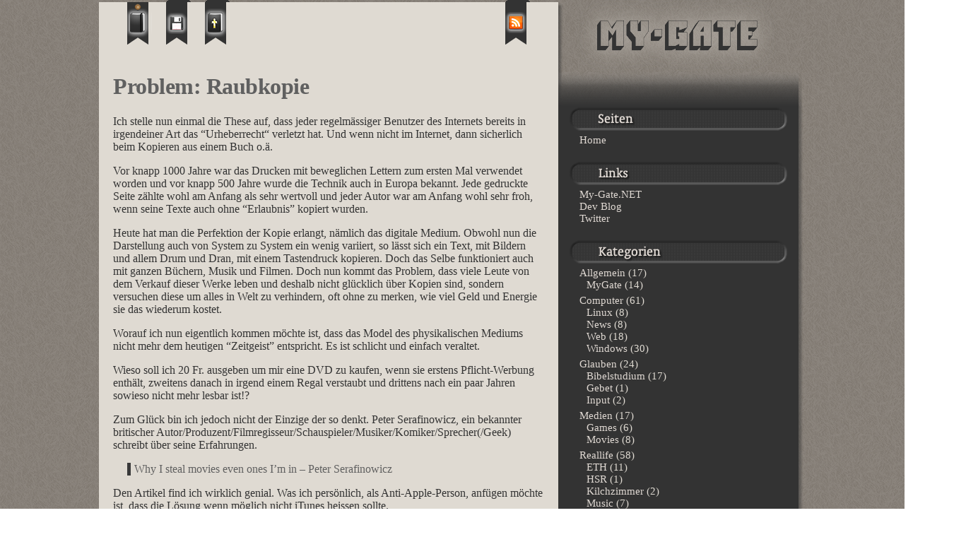

--- FILE ---
content_type: text/html; charset=UTF-8
request_url: https://duerrenberger.dev/journal/tag/losung/
body_size: 8815
content:
<!DOCTYPE html>
<html lang="de-CH">
 <head>
  <title>Persönlicher BlogSchlagwort: Lösung &#x2d; Persönlicher Blog</title>
  <meta name="generator" content="WordPress 6.8.3" />
  <meta http-equiv="content-type" content="text/html; charset=UTF-8" />
  <meta name="author" content="My-Gate" />
  <meta name="description" content="Mein Leben in Text" />
  <meta name="robots" content="follow" />
  <link rel="stylesheet" href="https://duerrenberger.dev/journal/wp-content/themes/sheriff/style.css" type="text/css" media="screen" />
  <link rel="shortcut icon" href="https://duerrenberger.dev/journal/wp-content/themes/sheriff/img/favicon.ico" />
  <link rel="alternate" type="application/rss+xml" title="RSS 2.0" href="https://duerrenberger.dev/journal/feed/" />
  <link rel="alternate" type="text/xml" title="RSS .92" href="https://duerrenberger.dev/journal/feed/rss/" />
  <link rel="alternate" type="application/atom+xml" title="Atom 0.3" href="https://duerrenberger.dev/journal/feed/atom/" />
  <link rel="pingback" href="https://duerrenberger.dev/journal/xmlrpc.php" />
  	<style>img:is([sizes="auto" i], [sizes^="auto," i]) { contain-intrinsic-size: 3000px 1500px }</style>
	
<!-- The SEO Framework by Sybre Waaijer -->
<meta name="robots" content="max-snippet:-1,max-image-preview:large,max-video-preview:-1" />
<link rel="canonical" href="https://duerrenberger.dev/journal/tag/losung/" />
<meta property="og:type" content="website" />
<meta property="og:locale" content="de_DE" />
<meta property="og:site_name" content="Persönlicher Blog" />
<meta property="og:title" content="Schlagwort: Lösung" />
<meta property="og:url" content="https://duerrenberger.dev/journal/tag/losung/" />
<meta name="twitter:card" content="summary_large_image" />
<meta name="twitter:title" content="Schlagwort: Lösung" />
<script type="application/ld+json">{"@context":"https://schema.org","@graph":[{"@type":"WebSite","@id":"https://duerrenberger.dev/journal/#/schema/WebSite","url":"https://duerrenberger.dev/journal/","name":"Persönlicher Blog","description":"Mein Leben in Text","inLanguage":"de-CH","potentialAction":{"@type":"SearchAction","target":{"@type":"EntryPoint","urlTemplate":"https://duerrenberger.dev/journal/search/{search_term_string}/"},"query-input":"required name=search_term_string"},"publisher":{"@type":"Organization","@id":"https://duerrenberger.dev/journal/#/schema/Organization","name":"Persönlicher Blog","url":"https://duerrenberger.dev/journal/"}},{"@type":"CollectionPage","@id":"https://duerrenberger.dev/journal/tag/losung/","url":"https://duerrenberger.dev/journal/tag/losung/","name":"Schlagwort: Lösung &#x2d; Persönlicher Blog","inLanguage":"de-CH","isPartOf":{"@id":"https://duerrenberger.dev/journal/#/schema/WebSite"},"breadcrumb":{"@type":"BreadcrumbList","@id":"https://duerrenberger.dev/journal/#/schema/BreadcrumbList","itemListElement":[{"@type":"ListItem","position":1,"item":"https://duerrenberger.dev/journal/","name":"Persönlicher Blog"},{"@type":"ListItem","position":2,"name":"Schlagwort: Lösung"}]}}]}</script>
<!-- / The SEO Framework by Sybre Waaijer | 3.09ms meta | 0.35ms boot -->

<link rel="alternate" type="application/rss+xml" title="Persönlicher Blog &raquo; Lösung Schlagwort-Feed" href="https://duerrenberger.dev/journal/tag/losung/feed/" />
<script type="text/javascript">
/* <![CDATA[ */
window._wpemojiSettings = {"baseUrl":"https:\/\/s.w.org\/images\/core\/emoji\/16.0.1\/72x72\/","ext":".png","svgUrl":"https:\/\/s.w.org\/images\/core\/emoji\/16.0.1\/svg\/","svgExt":".svg","source":{"concatemoji":"https:\/\/duerrenberger.dev\/journal\/wp-includes\/js\/wp-emoji-release.min.js?ver=6.8.3"}};
/*! This file is auto-generated */
!function(s,n){var o,i,e;function c(e){try{var t={supportTests:e,timestamp:(new Date).valueOf()};sessionStorage.setItem(o,JSON.stringify(t))}catch(e){}}function p(e,t,n){e.clearRect(0,0,e.canvas.width,e.canvas.height),e.fillText(t,0,0);var t=new Uint32Array(e.getImageData(0,0,e.canvas.width,e.canvas.height).data),a=(e.clearRect(0,0,e.canvas.width,e.canvas.height),e.fillText(n,0,0),new Uint32Array(e.getImageData(0,0,e.canvas.width,e.canvas.height).data));return t.every(function(e,t){return e===a[t]})}function u(e,t){e.clearRect(0,0,e.canvas.width,e.canvas.height),e.fillText(t,0,0);for(var n=e.getImageData(16,16,1,1),a=0;a<n.data.length;a++)if(0!==n.data[a])return!1;return!0}function f(e,t,n,a){switch(t){case"flag":return n(e,"\ud83c\udff3\ufe0f\u200d\u26a7\ufe0f","\ud83c\udff3\ufe0f\u200b\u26a7\ufe0f")?!1:!n(e,"\ud83c\udde8\ud83c\uddf6","\ud83c\udde8\u200b\ud83c\uddf6")&&!n(e,"\ud83c\udff4\udb40\udc67\udb40\udc62\udb40\udc65\udb40\udc6e\udb40\udc67\udb40\udc7f","\ud83c\udff4\u200b\udb40\udc67\u200b\udb40\udc62\u200b\udb40\udc65\u200b\udb40\udc6e\u200b\udb40\udc67\u200b\udb40\udc7f");case"emoji":return!a(e,"\ud83e\udedf")}return!1}function g(e,t,n,a){var r="undefined"!=typeof WorkerGlobalScope&&self instanceof WorkerGlobalScope?new OffscreenCanvas(300,150):s.createElement("canvas"),o=r.getContext("2d",{willReadFrequently:!0}),i=(o.textBaseline="top",o.font="600 32px Arial",{});return e.forEach(function(e){i[e]=t(o,e,n,a)}),i}function t(e){var t=s.createElement("script");t.src=e,t.defer=!0,s.head.appendChild(t)}"undefined"!=typeof Promise&&(o="wpEmojiSettingsSupports",i=["flag","emoji"],n.supports={everything:!0,everythingExceptFlag:!0},e=new Promise(function(e){s.addEventListener("DOMContentLoaded",e,{once:!0})}),new Promise(function(t){var n=function(){try{var e=JSON.parse(sessionStorage.getItem(o));if("object"==typeof e&&"number"==typeof e.timestamp&&(new Date).valueOf()<e.timestamp+604800&&"object"==typeof e.supportTests)return e.supportTests}catch(e){}return null}();if(!n){if("undefined"!=typeof Worker&&"undefined"!=typeof OffscreenCanvas&&"undefined"!=typeof URL&&URL.createObjectURL&&"undefined"!=typeof Blob)try{var e="postMessage("+g.toString()+"("+[JSON.stringify(i),f.toString(),p.toString(),u.toString()].join(",")+"));",a=new Blob([e],{type:"text/javascript"}),r=new Worker(URL.createObjectURL(a),{name:"wpTestEmojiSupports"});return void(r.onmessage=function(e){c(n=e.data),r.terminate(),t(n)})}catch(e){}c(n=g(i,f,p,u))}t(n)}).then(function(e){for(var t in e)n.supports[t]=e[t],n.supports.everything=n.supports.everything&&n.supports[t],"flag"!==t&&(n.supports.everythingExceptFlag=n.supports.everythingExceptFlag&&n.supports[t]);n.supports.everythingExceptFlag=n.supports.everythingExceptFlag&&!n.supports.flag,n.DOMReady=!1,n.readyCallback=function(){n.DOMReady=!0}}).then(function(){return e}).then(function(){var e;n.supports.everything||(n.readyCallback(),(e=n.source||{}).concatemoji?t(e.concatemoji):e.wpemoji&&e.twemoji&&(t(e.twemoji),t(e.wpemoji)))}))}((window,document),window._wpemojiSettings);
/* ]]> */
</script>
<style id='wp-emoji-styles-inline-css' type='text/css'>

	img.wp-smiley, img.emoji {
		display: inline !important;
		border: none !important;
		box-shadow: none !important;
		height: 1em !important;
		width: 1em !important;
		margin: 0 0.07em !important;
		vertical-align: -0.1em !important;
		background: none !important;
		padding: 0 !important;
	}
</style>
<link rel='stylesheet' id='wp-block-library-css' href='https://duerrenberger.dev/journal/wp-includes/css/dist/block-library/style.min.css?ver=6.8.3' type='text/css' media='all' />
<style id='classic-theme-styles-inline-css' type='text/css'>
/*! This file is auto-generated */
.wp-block-button__link{color:#fff;background-color:#32373c;border-radius:9999px;box-shadow:none;text-decoration:none;padding:calc(.667em + 2px) calc(1.333em + 2px);font-size:1.125em}.wp-block-file__button{background:#32373c;color:#fff;text-decoration:none}
</style>
<style id='global-styles-inline-css' type='text/css'>
:root{--wp--preset--aspect-ratio--square: 1;--wp--preset--aspect-ratio--4-3: 4/3;--wp--preset--aspect-ratio--3-4: 3/4;--wp--preset--aspect-ratio--3-2: 3/2;--wp--preset--aspect-ratio--2-3: 2/3;--wp--preset--aspect-ratio--16-9: 16/9;--wp--preset--aspect-ratio--9-16: 9/16;--wp--preset--color--black: #000000;--wp--preset--color--cyan-bluish-gray: #abb8c3;--wp--preset--color--white: #ffffff;--wp--preset--color--pale-pink: #f78da7;--wp--preset--color--vivid-red: #cf2e2e;--wp--preset--color--luminous-vivid-orange: #ff6900;--wp--preset--color--luminous-vivid-amber: #fcb900;--wp--preset--color--light-green-cyan: #7bdcb5;--wp--preset--color--vivid-green-cyan: #00d084;--wp--preset--color--pale-cyan-blue: #8ed1fc;--wp--preset--color--vivid-cyan-blue: #0693e3;--wp--preset--color--vivid-purple: #9b51e0;--wp--preset--gradient--vivid-cyan-blue-to-vivid-purple: linear-gradient(135deg,rgba(6,147,227,1) 0%,rgb(155,81,224) 100%);--wp--preset--gradient--light-green-cyan-to-vivid-green-cyan: linear-gradient(135deg,rgb(122,220,180) 0%,rgb(0,208,130) 100%);--wp--preset--gradient--luminous-vivid-amber-to-luminous-vivid-orange: linear-gradient(135deg,rgba(252,185,0,1) 0%,rgba(255,105,0,1) 100%);--wp--preset--gradient--luminous-vivid-orange-to-vivid-red: linear-gradient(135deg,rgba(255,105,0,1) 0%,rgb(207,46,46) 100%);--wp--preset--gradient--very-light-gray-to-cyan-bluish-gray: linear-gradient(135deg,rgb(238,238,238) 0%,rgb(169,184,195) 100%);--wp--preset--gradient--cool-to-warm-spectrum: linear-gradient(135deg,rgb(74,234,220) 0%,rgb(151,120,209) 20%,rgb(207,42,186) 40%,rgb(238,44,130) 60%,rgb(251,105,98) 80%,rgb(254,248,76) 100%);--wp--preset--gradient--blush-light-purple: linear-gradient(135deg,rgb(255,206,236) 0%,rgb(152,150,240) 100%);--wp--preset--gradient--blush-bordeaux: linear-gradient(135deg,rgb(254,205,165) 0%,rgb(254,45,45) 50%,rgb(107,0,62) 100%);--wp--preset--gradient--luminous-dusk: linear-gradient(135deg,rgb(255,203,112) 0%,rgb(199,81,192) 50%,rgb(65,88,208) 100%);--wp--preset--gradient--pale-ocean: linear-gradient(135deg,rgb(255,245,203) 0%,rgb(182,227,212) 50%,rgb(51,167,181) 100%);--wp--preset--gradient--electric-grass: linear-gradient(135deg,rgb(202,248,128) 0%,rgb(113,206,126) 100%);--wp--preset--gradient--midnight: linear-gradient(135deg,rgb(2,3,129) 0%,rgb(40,116,252) 100%);--wp--preset--font-size--small: 13px;--wp--preset--font-size--medium: 20px;--wp--preset--font-size--large: 36px;--wp--preset--font-size--x-large: 42px;--wp--preset--spacing--20: 0.44rem;--wp--preset--spacing--30: 0.67rem;--wp--preset--spacing--40: 1rem;--wp--preset--spacing--50: 1.5rem;--wp--preset--spacing--60: 2.25rem;--wp--preset--spacing--70: 3.38rem;--wp--preset--spacing--80: 5.06rem;--wp--preset--shadow--natural: 6px 6px 9px rgba(0, 0, 0, 0.2);--wp--preset--shadow--deep: 12px 12px 50px rgba(0, 0, 0, 0.4);--wp--preset--shadow--sharp: 6px 6px 0px rgba(0, 0, 0, 0.2);--wp--preset--shadow--outlined: 6px 6px 0px -3px rgba(255, 255, 255, 1), 6px 6px rgba(0, 0, 0, 1);--wp--preset--shadow--crisp: 6px 6px 0px rgba(0, 0, 0, 1);}:where(.is-layout-flex){gap: 0.5em;}:where(.is-layout-grid){gap: 0.5em;}body .is-layout-flex{display: flex;}.is-layout-flex{flex-wrap: wrap;align-items: center;}.is-layout-flex > :is(*, div){margin: 0;}body .is-layout-grid{display: grid;}.is-layout-grid > :is(*, div){margin: 0;}:where(.wp-block-columns.is-layout-flex){gap: 2em;}:where(.wp-block-columns.is-layout-grid){gap: 2em;}:where(.wp-block-post-template.is-layout-flex){gap: 1.25em;}:where(.wp-block-post-template.is-layout-grid){gap: 1.25em;}.has-black-color{color: var(--wp--preset--color--black) !important;}.has-cyan-bluish-gray-color{color: var(--wp--preset--color--cyan-bluish-gray) !important;}.has-white-color{color: var(--wp--preset--color--white) !important;}.has-pale-pink-color{color: var(--wp--preset--color--pale-pink) !important;}.has-vivid-red-color{color: var(--wp--preset--color--vivid-red) !important;}.has-luminous-vivid-orange-color{color: var(--wp--preset--color--luminous-vivid-orange) !important;}.has-luminous-vivid-amber-color{color: var(--wp--preset--color--luminous-vivid-amber) !important;}.has-light-green-cyan-color{color: var(--wp--preset--color--light-green-cyan) !important;}.has-vivid-green-cyan-color{color: var(--wp--preset--color--vivid-green-cyan) !important;}.has-pale-cyan-blue-color{color: var(--wp--preset--color--pale-cyan-blue) !important;}.has-vivid-cyan-blue-color{color: var(--wp--preset--color--vivid-cyan-blue) !important;}.has-vivid-purple-color{color: var(--wp--preset--color--vivid-purple) !important;}.has-black-background-color{background-color: var(--wp--preset--color--black) !important;}.has-cyan-bluish-gray-background-color{background-color: var(--wp--preset--color--cyan-bluish-gray) !important;}.has-white-background-color{background-color: var(--wp--preset--color--white) !important;}.has-pale-pink-background-color{background-color: var(--wp--preset--color--pale-pink) !important;}.has-vivid-red-background-color{background-color: var(--wp--preset--color--vivid-red) !important;}.has-luminous-vivid-orange-background-color{background-color: var(--wp--preset--color--luminous-vivid-orange) !important;}.has-luminous-vivid-amber-background-color{background-color: var(--wp--preset--color--luminous-vivid-amber) !important;}.has-light-green-cyan-background-color{background-color: var(--wp--preset--color--light-green-cyan) !important;}.has-vivid-green-cyan-background-color{background-color: var(--wp--preset--color--vivid-green-cyan) !important;}.has-pale-cyan-blue-background-color{background-color: var(--wp--preset--color--pale-cyan-blue) !important;}.has-vivid-cyan-blue-background-color{background-color: var(--wp--preset--color--vivid-cyan-blue) !important;}.has-vivid-purple-background-color{background-color: var(--wp--preset--color--vivid-purple) !important;}.has-black-border-color{border-color: var(--wp--preset--color--black) !important;}.has-cyan-bluish-gray-border-color{border-color: var(--wp--preset--color--cyan-bluish-gray) !important;}.has-white-border-color{border-color: var(--wp--preset--color--white) !important;}.has-pale-pink-border-color{border-color: var(--wp--preset--color--pale-pink) !important;}.has-vivid-red-border-color{border-color: var(--wp--preset--color--vivid-red) !important;}.has-luminous-vivid-orange-border-color{border-color: var(--wp--preset--color--luminous-vivid-orange) !important;}.has-luminous-vivid-amber-border-color{border-color: var(--wp--preset--color--luminous-vivid-amber) !important;}.has-light-green-cyan-border-color{border-color: var(--wp--preset--color--light-green-cyan) !important;}.has-vivid-green-cyan-border-color{border-color: var(--wp--preset--color--vivid-green-cyan) !important;}.has-pale-cyan-blue-border-color{border-color: var(--wp--preset--color--pale-cyan-blue) !important;}.has-vivid-cyan-blue-border-color{border-color: var(--wp--preset--color--vivid-cyan-blue) !important;}.has-vivid-purple-border-color{border-color: var(--wp--preset--color--vivid-purple) !important;}.has-vivid-cyan-blue-to-vivid-purple-gradient-background{background: var(--wp--preset--gradient--vivid-cyan-blue-to-vivid-purple) !important;}.has-light-green-cyan-to-vivid-green-cyan-gradient-background{background: var(--wp--preset--gradient--light-green-cyan-to-vivid-green-cyan) !important;}.has-luminous-vivid-amber-to-luminous-vivid-orange-gradient-background{background: var(--wp--preset--gradient--luminous-vivid-amber-to-luminous-vivid-orange) !important;}.has-luminous-vivid-orange-to-vivid-red-gradient-background{background: var(--wp--preset--gradient--luminous-vivid-orange-to-vivid-red) !important;}.has-very-light-gray-to-cyan-bluish-gray-gradient-background{background: var(--wp--preset--gradient--very-light-gray-to-cyan-bluish-gray) !important;}.has-cool-to-warm-spectrum-gradient-background{background: var(--wp--preset--gradient--cool-to-warm-spectrum) !important;}.has-blush-light-purple-gradient-background{background: var(--wp--preset--gradient--blush-light-purple) !important;}.has-blush-bordeaux-gradient-background{background: var(--wp--preset--gradient--blush-bordeaux) !important;}.has-luminous-dusk-gradient-background{background: var(--wp--preset--gradient--luminous-dusk) !important;}.has-pale-ocean-gradient-background{background: var(--wp--preset--gradient--pale-ocean) !important;}.has-electric-grass-gradient-background{background: var(--wp--preset--gradient--electric-grass) !important;}.has-midnight-gradient-background{background: var(--wp--preset--gradient--midnight) !important;}.has-small-font-size{font-size: var(--wp--preset--font-size--small) !important;}.has-medium-font-size{font-size: var(--wp--preset--font-size--medium) !important;}.has-large-font-size{font-size: var(--wp--preset--font-size--large) !important;}.has-x-large-font-size{font-size: var(--wp--preset--font-size--x-large) !important;}
:where(.wp-block-post-template.is-layout-flex){gap: 1.25em;}:where(.wp-block-post-template.is-layout-grid){gap: 1.25em;}
:where(.wp-block-columns.is-layout-flex){gap: 2em;}:where(.wp-block-columns.is-layout-grid){gap: 2em;}
:root :where(.wp-block-pullquote){font-size: 1.5em;line-height: 1.6;}
</style>
<link rel="https://api.w.org/" href="https://duerrenberger.dev/journal/wp-json/" /><link rel="alternate" title="JSON" type="application/json" href="https://duerrenberger.dev/journal/wp-json/wp/v2/tags/223" /><link rel="EditURI" type="application/rsd+xml" title="RSD" href="https://duerrenberger.dev/journal/xmlrpc.php?rsd" />
<link rel="icon" href="https://duerrenberger.dev/journal/wp-content/uploads/2020/04/favicon.ico" sizes="32x32" />
<link rel="icon" href="https://duerrenberger.dev/journal/wp-content/uploads/2020/04/favicon.ico" sizes="192x192" />
<link rel="apple-touch-icon" href="https://duerrenberger.dev/journal/wp-content/uploads/2020/04/favicon.ico" />
<meta name="msapplication-TileImage" content="https://duerrenberger.dev/journal/wp-content/uploads/2020/04/favicon.ico" />
 </head>
 <body>
  <div id="body">
   <div id="left">
    <div id="bookmarks">
     <div id="blog" class="bookmark active"><a href="https://blog.my-gate.net/" title="Alle Beiträge"><div class="bmlink"></div></a></div>
     <div id="floppy" class="bookmark"><a href="https://blog.my-gate.net/category/pc/" title="Alle Computer/Technisch bezogenen Beiträge"><div class="bmlink"></div></a></div>
     <div id="bible" class="bookmark"><a href="https://blog.my-gate.net/category/glauben/" title="Alle Glaubens bezogene Beiträge"><div class="bmlink"></div></a></div>
     <div id="rss" class="bookmark"><a href="https://duerrenberger.dev/journal/feed/" title="RSS Feeds"><div class="bmlink"></div></a></div>
    </div>
    <div id="content">        <div class="post">
      <h1><a href="https://duerrenberger.dev/journal/2010/05/16/problem-raubkopie/" rel="bookmark" title="Link zu Problem: Raubkopie">Problem: Raubkopie</a></h1>
      <p>Ich stelle nun einmal die These auf, dass jeder regelmässiger Benutzer des Internets bereits in irgendeiner Art das “Urheberrecht“ verletzt hat. Und wenn nicht im Internet, dann sicherlich beim Kopieren aus einem Buch o.ä.</p>
<p>Vor knapp 1000 Jahre war das Drucken mit beweglichen Lettern zum ersten Mal verwendet worden und vor knapp 500 Jahre wurde die Technik auch in Europa bekannt. Jede gedruckte Seite zählte wohl am Anfang als sehr wertvoll und jeder Autor war am Anfang wohl sehr froh, wenn seine Texte auch ohne “Erlaubnis” kopiert wurden.</p>
<p>Heute hat man die Perfektion der Kopie erlangt, nämlich das digitale Medium. Obwohl nun die Darstellung auch von System zu System ein wenig variiert, so lässt sich ein Text, mit Bildern und allem Drum und Dran, mit einem Tastendruck kopieren. Doch das Selbe funktioniert auch mit ganzen Büchern, Musik und Filmen. Doch nun kommt das Problem, dass viele Leute von dem Verkauf dieser Werke leben und deshalb nicht glücklich über Kopien sind, sondern versuchen diese um alles in Welt zu verhindern, oft ohne zu merken, wie viel Geld und Energie sie das wiederum kostet.</p>
<p>Worauf ich nun eigentlich kommen möchte ist, dass das Model des physikalischen Mediums nicht mehr dem heutigen “Zeitgeist” entspricht. Es ist schlicht und einfach veraltet.</p>
<p>Wieso soll ich 20 Fr. ausgeben um mir eine DVD zu kaufen, wenn sie erstens Pflicht-Werbung enthält, zweitens danach in irgend einem Regal verstaubt und drittens nach ein paar Jahren sowieso nicht mehr lesbar ist!?</p>
<p>Zum Glück bin ich jedoch nicht der Einzige der so denkt. Peter Serafinowicz, ein bekannter britischer Autor/Produzent/Filmregisseur/Schauspieler/Musiker/Komiker/Sprecher(/Geek) schreibt über seine Erfahrungen.</p>
<blockquote>
<p><a href="http://gizmodo.com/5539417/why-i-steal-movies-even-ones-im-in" target="_blank">Why I steal movies even ones I&#8217;m in &#8211; Peter Serafinowicz</a></p>
</blockquote>
<p>Den Artikel find ich wirklich genial. Was ich persönlich, als Anti-Apple-Person, anfügen möchte ist, dass die Lösung wenn möglich nicht iTunes heissen sollte.</p>
<p>Nun steht natürlich die Frage im Raum wie sähe denn nun das neue Modell aus?   <br />Wie genau dass es aussehen soll kann ich jedoch nicht sagen, die Eigenschaft die es haben sollte, jedoch schon.</p>
<ul>
<li>Einigermassen standardisiert, damit es universell angewendet werden kann</li>
<li>Nicht von einem Konzern/Firma abhängig, jeder soll die Möglichkeit dazu haben!</li>
<li>Universelle, einfache und sichere Geldabhandlung</li>
<li>100% Eigentumsrecht, sprich (fast) kein Kopierschutz, schon gar nicht DRM!</li>
<li>…</li>
</ul>
<p>Der letzte Punkt ist mir sehr wichtig, denn immer mehr wird Geld für etwas ausgegeben, worüber man schlussendlich gar nicht volle Kontrolle darüber hat, was der Zwischenfall von Amazon zeigt!   <br />Wieso soll ich mir Musik kaufen, welche ich NUR mit Hilfe von iTunes hören kann und nicht die Möglichkeit habe, meine teuer erkaufte Musik auf einen NICHT Apple MP3-Player (Ja nicht alles was Musik abspielt heisst iPod!) zu laden?!</p>
      <div class="infos">
       <a href="https://duerrenberger.dev/journal/2010/05/16/problem-raubkopie/#comments">Kommentare [2]</a><br />
       Geschrieben am 16.05.2010 von admin in <a href="https://duerrenberger.dev/journal/category/pc/" rel="category tag">Computer</a>, <a href="https://duerrenberger.dev/journal/category/medien/" rel="category tag">Medien</a>, <a href="https://duerrenberger.dev/journal/category/rl/" rel="category tag">Reallife</a>, <a href="https://duerrenberger.dev/journal/category/pc/web/" rel="category tag">Web</a>       <br />&nbsp;Tags: <a href="https://duerrenberger.dev/journal/tag/apple/" rel="tag">Apple</a>, <a href="https://duerrenberger.dev/journal/tag/drm/" rel="tag">DRM</a>, <a href="https://duerrenberger.dev/journal/tag/itunes/" rel="tag">iTunes</a>, <a href="https://duerrenberger.dev/journal/tag/kopierschutz/" rel="tag">Kopierschutz</a>, <a href="https://duerrenberger.dev/journal/tag/losung/" rel="tag">Lösung</a>, <a href="https://duerrenberger.dev/journal/tag/model/" rel="tag">Model</a>, <a href="https://duerrenberger.dev/journal/tag/musik/" rel="tag">Musik</a>, <a href="https://duerrenberger.dev/journal/tag/raubkopie/" rel="tag">Raubkopie</a>, <a href="https://duerrenberger.dev/journal/tag/veraltet/" rel="tag">veraltet</a><br /></div>
      <div class="tline"></div>
     </div>
         </div>
    <div id="con-bottom"></div>
   </div>
   <div id="right">
    <div id="logo"></div>
    <div id="navigation">
     <div id="sites"></div>
     <ul id="menu-hauptmenue" class="menu"><li id="menu-item-832" class="menu-item menu-item-type-custom menu-item-object-custom menu-item-832"><a href="https://duerrenberger.dev">Home</a></li>
</ul>     <div id="links"></div>
     <ul id="menu-links" class="menu"><li id="menu-item-835" class="menu-item menu-item-type-custom menu-item-object-custom menu-item-835"><a target="_blank" href="https://my-gate.net">My-Gate.NET</a></li>
<li id="menu-item-837" class="menu-item menu-item-type-custom menu-item-object-custom menu-item-837"><a target="_blank" href="https://dev.my-gate.net">Dev Blog</a></li>
<li id="menu-item-836" class="menu-item menu-item-type-custom menu-item-object-custom menu-item-836"><a target="_blank" href="https://twitter.com/DarkCisum">Twitter</a></li>
</ul>     <div id="categories"></div>
     <ul>
      	<li class="cat-item cat-item-2"><a href="https://duerrenberger.dev/journal/category/allgemein/">Allgemein</a> (17)
<ul class='children'>
	<li class="cat-item cat-item-8"><a href="https://duerrenberger.dev/journal/category/allgemein/mygate/">MyGate</a> (14)
</li>
</ul>
</li>
	<li class="cat-item cat-item-3"><a href="https://duerrenberger.dev/journal/category/pc/">Computer</a> (61)
<ul class='children'>
	<li class="cat-item cat-item-5"><a href="https://duerrenberger.dev/journal/category/pc/linux/">Linux</a> (8)
</li>
	<li class="cat-item cat-item-9"><a href="https://duerrenberger.dev/journal/category/pc/news/">News</a> (8)
</li>
	<li class="cat-item cat-item-13"><a href="https://duerrenberger.dev/journal/category/pc/web/">Web</a> (18)
</li>
	<li class="cat-item cat-item-14"><a href="https://duerrenberger.dev/journal/category/pc/windows/">Windows</a> (30)
</li>
</ul>
</li>
	<li class="cat-item cat-item-4"><a href="https://duerrenberger.dev/journal/category/glauben/">Glauben</a> (24)
<ul class='children'>
	<li class="cat-item cat-item-15"><a href="https://duerrenberger.dev/journal/category/glauben/bible/">Bibelstudium</a> (17)
</li>
	<li class="cat-item cat-item-18"><a href="https://duerrenberger.dev/journal/category/glauben/gebet/">Gebet</a> (1)
</li>
	<li class="cat-item cat-item-443"><a href="https://duerrenberger.dev/journal/category/glauben/input/">Input</a> (2)
</li>
</ul>
</li>
	<li class="cat-item cat-item-6"><a href="https://duerrenberger.dev/journal/category/medien/">Medien</a> (17)
<ul class='children'>
	<li class="cat-item cat-item-17"><a href="https://duerrenberger.dev/journal/category/medien/games/">Games</a> (6)
</li>
	<li class="cat-item cat-item-7"><a href="https://duerrenberger.dev/journal/category/medien/movies/">Movies</a> (8)
</li>
</ul>
</li>
	<li class="cat-item cat-item-10"><a href="https://duerrenberger.dev/journal/category/rl/">Reallife</a> (58)
<ul class='children'>
	<li class="cat-item cat-item-16"><a href="https://duerrenberger.dev/journal/category/rl/eth/">ETH</a> (11)
</li>
	<li class="cat-item cat-item-19"><a href="https://duerrenberger.dev/journal/category/rl/hsr/">HSR</a> (1)
</li>
	<li class="cat-item cat-item-20"><a href="https://duerrenberger.dev/journal/category/rl/kilchzimmer/">Kilchzimmer</a> (2)
</li>
	<li class="cat-item cat-item-21"><a href="https://duerrenberger.dev/journal/category/rl/music/">Music</a> (7)
</li>
	<li class="cat-item cat-item-11"><a href="https://duerrenberger.dev/journal/category/rl/school/">School</a> (11)
</li>
	<li class="cat-item cat-item-12"><a href="https://duerrenberger.dev/journal/category/rl/uster/">Uster</a> (11)
</li>
</ul>
</li>
	<li class="cat-item cat-item-1"><a href="https://duerrenberger.dev/journal/category/uncategorized/">Uncategorized</a> (1)
</li>
     </ul>
     <div id="archive"></div>
     <ul>
      	<li><a href='https://duerrenberger.dev/journal/2025/03/'>März 2025</a></li>
	<li><a href='https://duerrenberger.dev/journal/2024/09/'>September 2024</a></li>
	<li><a href='https://duerrenberger.dev/journal/2023/05/'>Mai 2023</a></li>
	<li><a href='https://duerrenberger.dev/journal/2023/03/'>März 2023</a></li>
	<li><a href='https://duerrenberger.dev/journal/2021/05/'>Mai 2021</a></li>
	<li><a href='https://duerrenberger.dev/journal/2020/05/'>Mai 2020</a></li>
	<li><a href='https://duerrenberger.dev/journal/2020/04/'>April 2020</a></li>
	<li><a href='https://duerrenberger.dev/journal/2017/03/'>März 2017</a></li>
	<li><a href='https://duerrenberger.dev/journal/2016/07/'>Juli 2016</a></li>
	<li><a href='https://duerrenberger.dev/journal/2015/09/'>September 2015</a></li>
	<li><a href='https://duerrenberger.dev/journal/2014/11/'>November 2014</a></li>
	<li><a href='https://duerrenberger.dev/journal/2014/10/'>Oktober 2014</a></li>
	<li><a href='https://duerrenberger.dev/journal/2014/09/'>September 2014</a></li>
	<li><a href='https://duerrenberger.dev/journal/2014/05/'>Mai 2014</a></li>
	<li><a href='https://duerrenberger.dev/journal/2013/09/'>September 2013</a></li>
	<li><a href='https://duerrenberger.dev/journal/2013/08/'>August 2013</a></li>
	<li><a href='https://duerrenberger.dev/journal/2013/03/'>März 2013</a></li>
	<li><a href='https://duerrenberger.dev/journal/2013/01/'>Januar 2013</a></li>
	<li><a href='https://duerrenberger.dev/journal/2012/12/'>Dezember 2012</a></li>
	<li><a href='https://duerrenberger.dev/journal/2012/11/'>November 2012</a></li>
	<li><a href='https://duerrenberger.dev/journal/2012/10/'>Oktober 2012</a></li>
	<li><a href='https://duerrenberger.dev/journal/2012/07/'>Juli 2012</a></li>
	<li><a href='https://duerrenberger.dev/journal/2012/06/'>Juni 2012</a></li>
	<li><a href='https://duerrenberger.dev/journal/2012/05/'>Mai 2012</a></li>
	<li><a href='https://duerrenberger.dev/journal/2012/03/'>März 2012</a></li>
	<li><a href='https://duerrenberger.dev/journal/2012/02/'>Februar 2012</a></li>
	<li><a href='https://duerrenberger.dev/journal/2012/01/'>Januar 2012</a></li>
	<li><a href='https://duerrenberger.dev/journal/2011/11/'>November 2011</a></li>
	<li><a href='https://duerrenberger.dev/journal/2011/10/'>Oktober 2011</a></li>
	<li><a href='https://duerrenberger.dev/journal/2011/09/'>September 2011</a></li>
	<li><a href='https://duerrenberger.dev/journal/2011/08/'>August 2011</a></li>
	<li><a href='https://duerrenberger.dev/journal/2011/03/'>März 2011</a></li>
	<li><a href='https://duerrenberger.dev/journal/2011/02/'>Februar 2011</a></li>
	<li><a href='https://duerrenberger.dev/journal/2011/01/'>Januar 2011</a></li>
	<li><a href='https://duerrenberger.dev/journal/2010/12/'>Dezember 2010</a></li>
	<li><a href='https://duerrenberger.dev/journal/2010/09/'>September 2010</a></li>
	<li><a href='https://duerrenberger.dev/journal/2010/07/'>Juli 2010</a></li>
	<li><a href='https://duerrenberger.dev/journal/2010/06/'>Juni 2010</a></li>
	<li><a href='https://duerrenberger.dev/journal/2010/05/'>Mai 2010</a></li>
	<li><a href='https://duerrenberger.dev/journal/2010/03/'>März 2010</a></li>
	<li><a href='https://duerrenberger.dev/journal/2010/02/'>Februar 2010</a></li>
	<li><a href='https://duerrenberger.dev/journal/2010/01/'>Januar 2010</a></li>
	<li><a href='https://duerrenberger.dev/journal/2009/12/'>Dezember 2009</a></li>
	<li><a href='https://duerrenberger.dev/journal/2009/11/'>November 2009</a></li>
	<li><a href='https://duerrenberger.dev/journal/2009/10/'>Oktober 2009</a></li>
	<li><a href='https://duerrenberger.dev/journal/2009/09/'>September 2009</a></li>
	<li><a href='https://duerrenberger.dev/journal/2009/08/'>August 2009</a></li>
	<li><a href='https://duerrenberger.dev/journal/2009/07/'>Juli 2009</a></li>
	<li><a href='https://duerrenberger.dev/journal/2009/06/'>Juni 2009</a></li>
	<li><a href='https://duerrenberger.dev/journal/2009/05/'>Mai 2009</a></li>
     </ul>
          <div id="search"></div>
          <div id="searchform">
      <form method="get" action="/journal/index.php">
       <p>
        <input class="text" value="" name="s" id="s" type="text" />
        <input class="button" value="Suchen" type="submit" />
       </p>
      </form>
     </div>    </div>
     <div id="nav-bottom"></div>
   </div>
   <div id="footer">© 2025 My-Gate.NET</div>
  </div>
  <script type="text/javascript">
    var _paq = _paq || [];
    _paq.push(["setDomains", ["*.blog.my-gate.net"]]);
    _paq.push(['trackPageView']);
    _paq.push(['enableLinkTracking']);
    (function() {
      var u="//piwik.my-gate.net/";
      _paq.push(['setTrackerUrl', u+'piwik.php']);
      _paq.push(['setSiteId', 1]);
      var d=document, g=d.createElement('script'), s=d.getElementsByTagName('script')[0];
      g.type='text/javascript'; g.async=true; g.defer=true; g.src=u+'piwik.js'; s.parentNode.insertBefore(g,s);
    })();
  </script>
  <noscript><p><img src="//piwik.my-gate.net/piwik.php?idsite=1" style="border:0;" alt="" /></p></noscript>
 </body>
</html>


--- FILE ---
content_type: text/css
request_url: https://duerrenberger.dev/journal/wp-content/themes/sheriff/style.css
body_size: 7164
content:
/*
Theme Name: Sheriff Theme
Theme URI: https://blog.my-gate.net/
Description: Two colum WordPress 2.x 'Sheriff Theme'
Version: 1.1
Author: Lukas Dürrenberger
Author URI: https://blog.my-gate.net/
License: MIT
*/

body {
   background-image: url('img/background.png');
   margin: 0;
   padding: 0;
}

a, a:link, a:visited {
   color: #606060;
   text-decoration: none;
}

a:hover, a:active {
   text-decoration: underline;
}

#right {
   color: #DFDAD2;
}

/* Mobile */
@media (max-width: 1024px) {
   #body {
      width: auto;
      margin: 10px;
   }

   #right {
      display: none;
   }
}

/* Desktop */
@media (min-width: 1025px) {
   #body {
      width: 1000px;
      margin: 0px auto;
   }

   #right {
      width: 350px;
      float: left;
      margin-left: -10px;
   }
}

/* Left side of the blog */
#left {
   color: #333333;
}

#bookmarks div.bookmark {
   float: left;
   margin-left: 20px;
}

#blog {
   margin-left: 40px !important;
   background-image: url('img/blog-inactive.png');
}
#floppy {
   background-image: url('img/floppy-inactive.png');
}
#bible {
   background-image: url('img/bible-inactive.png');
}
#rss {
   float: right !important;
   margin-right: 50px !important;
   background-image: url('img/rss-inactive.png');
}
#blog.active {
   background-image: url('img/blog-active.png') !important;
}
#floppy.active {
   background-image: url('img/floppy-active.png') !important;
}
#bible.active {
   background-image: url('img/bible-active.png') !important;
}
#rss.active {
   background-image: url('img/rss-active.png') !important;
}

#bookmarks div.bmlink {
   height: 63px;
   width: 35px;
}

#content {
   min-height: 1300px;
   padding: 20px 30px 20px 20px;
}

.post {
   font-family: Georgia, "Times New Roman", Times, serif;
   font-size: 1em;
}

.post h1, .post h1:link, .post h1:visited {
   letter-spacing: -.5px;
   font-size: 2em;
   font-weight: bold;
   color: #3F3F3F;
   text-decoration: none;
}

.post h1:hover, .post h1:active {
   color: #3F3F3F;
   text-decoration: underline;
}

.post a, .post a:link, .post a:visited {
   color: #606060;
}
.post a:hover, .post a:active {
   color: #606060;
}

.post .infos {
   text-align: right;
   font-size: 0.7em;
   color: #9F9F9F;
}

.post .tline {
   height: 5em;
   background-image: url('img/line.png');
   background-repeat: no-repeat;
   background-position: center;
   background-size: auto;
}

.post blockquote {
	border-left: 5px solid #393939;
	margin-left: 20px;
	padding-left: 5px;
}

.post .post-edit-link {
   font-size: 0.7em;
}

#con-bottom {
   height: 10px;
}

/* Mobile */
@media (max-width: 1024px) {
   #left {
      width: auto;
      margin: 15px;
      background-color: #dfdad2;
      -webkit-box-shadow: 2px 2px 7px 0px rgba(53, 53, 53, 0.5);
      -moz-box-shadow: 2px 2px 7px 0px rgba(53, 53, 53, 0.5);
      box-shadow: 2px 2px 7px 0px rgba(53, 53, 53, 0.5);
   }

   #bookmarks {
      width: auto;
      height: 126px;
      border-width: -5px;
   }

   #bookmarks div.bookmark {
      width: 70px;
      height: 126px;
      margin-top: -6px;
      background-size: cover;
      background-repeat: no-repeat;
   }

   #bookmarks div.bookmark:hover {
      background-position: -70px 0px;
   }

   #content {
      width: auto;
   }

   .post {
      width: auto;
   }

   .post .tline {
      width: auto;
   }

   #con-bottom {
      width: auto;
   }
}

/* Desktop */
@media (min-width: 1025px) {
   #left {
      width: 660px;
      float: left;
   }

   #bookmarks {
      width: 660px;
      height: 63px;
      background-image: url('img/bookmarks.png');
      background-repeat: no-repeat;
   }

   #bookmarks div.bookmark {
      height: 63px;
      width: 35px;
   }

   #bookmarks div.bookmark:hover {
      background-position: 35px 0px;
   }

   #content {
      width: 660px;
      background-image: url('img/con-shadow.png');
      background-repeat: repeat-y;
   }

   .post {
      width: 610px;
   }

   .post .tline {
      width: 610px;
   }
   
   #con-bottom {
      width: 660px;
      background-image: url('img/con-bottom.png');
      background-repeat: no-repeat;
   }
}


/* Right side of the blog */
#logo {
   width: 350px;
   height: 150px;
   background-image: url('img/logo.png');
   background-repeat: no-repeat;
}

#navigation {
   width: 350px;
   min-height: 300px;
   background-image: url('img/navigation.png');
   background-repeat: repeat-y;
}

#sites {
   width: 340px;
   height: 35px;
   background-image: url('img/sites.png');
   background-repeat: no-repeat;
}

#categories {
   width: 340px;
   height: 35px;
   background-image: url('img/categories.png');
   background-repeat: no-repeat;
}

#archive {
   width: 340px;
   height: 35px;
   background-image: url('img/archive.png');
   background-repeat: no-repeat;
}

#meta {
   width: 340px;
   height: 35px;
   background-image: url('img/meta.png');
   background-repeat: no-repeat;
}

#links {
   width: 340px;
   height: 35px;
   background-image: url('img/links.png');
   background-repeat: no-repeat;
}

#search {
   width: 340px;
   height: 35px;
   background-image: url('img/search.png');
   background-repeat: no-repeat;
}

#searchform {
   height: 40px;
   text-align: center;
   vertical-align: middle;
}

#searchform input {
   background-color: #393939;
   border-style: solid;
   border-width: 2px;
   color: #DFD8D2;
   font-size: 12px;
   vertical-align: middle;
}
#searchform input.text {
   width: 150px;
   height: 20px;
   border-color: #292929 #5B5B5B #5B5B5B #292929;
   margin-left: -8px;
   margin-right: 15px;
   padding: 1px 5px;
}
#searchform input.button {
   width: 80px;
   height: 26px;
   font-weight: bold;
   border-color: #5B5B5B #292929 #292929 #5B5B5B;
   padding-bottom: 5px;
}

#navigation ul {
   list-style-type: none;
   list-style-position: inside;
   font-size: 15px;
   margin: 5px 0px 20px -10px;
}
#navigation ul ul {
   margin: 0 0 5px -30px !important;
}

#navigation a, #navigation a:link, #navigation a:visited {
   font-family: Georgia, "Times New Roman", Times, serif;
   color: #DFD8D2;
   text-decoration: none;
}

#navigation a:hover, #navigation a:active {
   font-family: Georgia, "Times New Roman", Times, serif;
   color: #EDEBE7;
   text-decoration: underline;
}

#nav-bottom {
   width: 350px;
   height: 10px;
   background-image: url('img/nav-bottom.png');
   background-repeat: no-repeat;
}

/* Bottom */
#footer {
   height: 60px;
   color: #3F3F3F;
   font-weight: bold;
   font-family: Georgia, "Times New Roman", Times, serif;
   padding-top: 20px;
}

/* Mobile */
@media (max-width: 1024px) {
   #footer {
      width: auto;
      text-align: center;
   }
}

/* Desktop */
@media (min-width: 1025px) {
   #footer {
      clear: both;
      width: 960px;
      padding-left: 25%;
   }
}